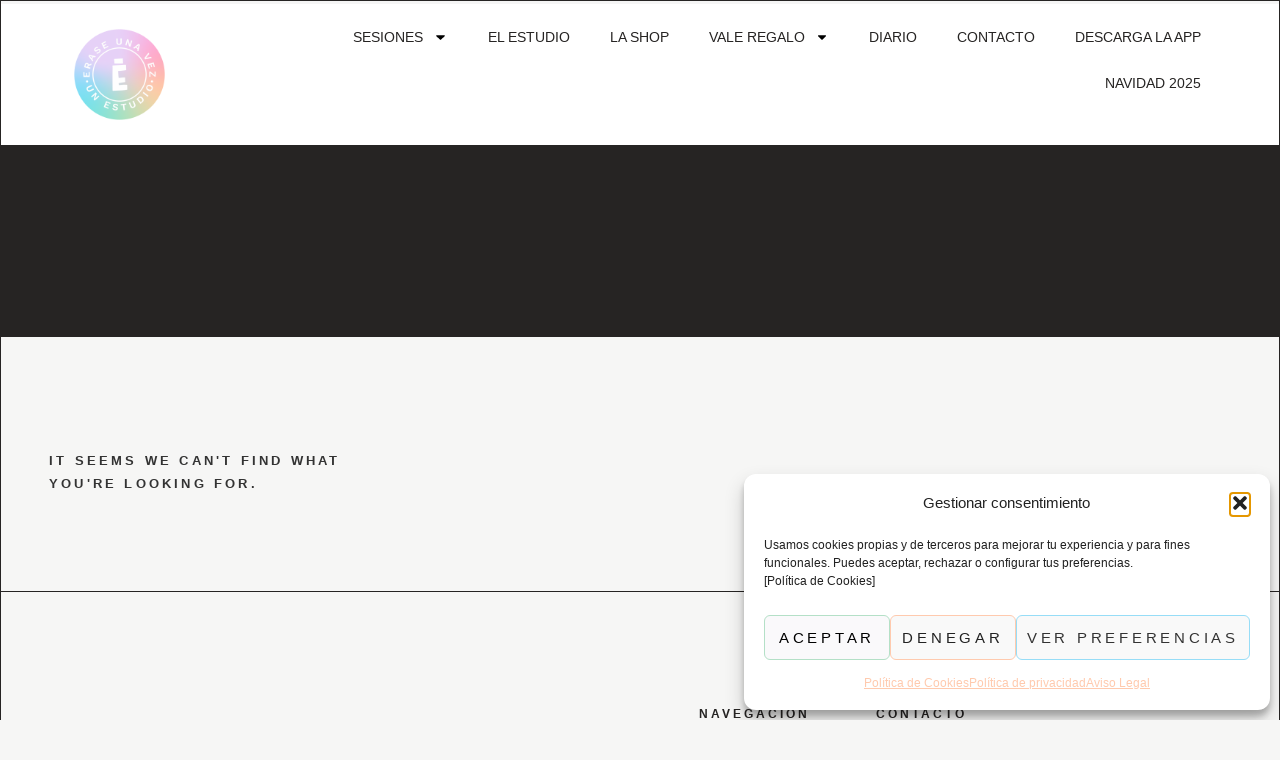

--- FILE ---
content_type: text/css
request_url: https://eraseunavezunestudio.com/wp-content/uploads/elementor/css/post-8.css?ver=1768985193
body_size: 8277
content:
.elementor-kit-8{--e-global-color-primary:#FFFFFF;--e-global-color-secondary:#F6F6F5;--e-global-color-text:#262423;--e-global-color-accent:#C60726;--e-global-color-8870594:#EFEEEC;--e-global-color-60da78b:#00000000;--e-global-typography-primary-font-family:"Arial";--e-global-typography-primary-font-size:0.9rem;--e-global-typography-secondary-font-family:"Arial";--e-global-typography-secondary-font-size:0.9rem;--e-global-typography-text-font-family:"Arial";--e-global-typography-text-font-size:0.9rem;--e-global-typography-accent-font-family:"Cabin Condensed";--e-global-typography-accent-font-size:0.8rem;--e-global-typography-accent-font-weight:600;--e-global-typography-accent-text-transform:uppercase;--e-global-typography-accent-letter-spacing:0.25em;--e-global-typography-5925f6b-font-family:"Cabin Condensed";--e-global-typography-5925f6b-font-size:0.75rem;--e-global-typography-5925f6b-font-weight:600;--e-global-typography-5925f6b-text-transform:uppercase;--e-global-typography-5925f6b-letter-spacing:0.25em;background-color:var( --e-global-color-secondary );font-family:"Arial", Sans-serif;font-size:0.9rem;font-weight:400;line-height:1.8;}.elementor-kit-8 button,.elementor-kit-8 input[type="button"],.elementor-kit-8 input[type="submit"],.elementor-kit-8 .elementor-button{background-color:var( --e-global-color-accent );font-family:var( --e-global-typography-accent-font-family ), Sans-serif;font-size:var( --e-global-typography-accent-font-size );font-weight:var( --e-global-typography-accent-font-weight );text-transform:var( --e-global-typography-accent-text-transform );line-height:var( --e-global-typography-accent-line-height );letter-spacing:var( --e-global-typography-accent-letter-spacing );word-spacing:var( --e-global-typography-accent-word-spacing );color:var( --e-global-color-primary );border-radius:0rem 0rem 0rem 0rem;}.elementor-kit-8 button:hover,.elementor-kit-8 button:focus,.elementor-kit-8 input[type="button"]:hover,.elementor-kit-8 input[type="button"]:focus,.elementor-kit-8 input[type="submit"]:hover,.elementor-kit-8 input[type="submit"]:focus,.elementor-kit-8 .elementor-button:hover,.elementor-kit-8 .elementor-button:focus{background-color:var( --e-global-color-accent );color:var( --e-global-color-primary );}.elementor-kit-8 e-page-transition{background-color:#FFBC7D;}.elementor-kit-8 p{margin-block-end:1rem;}.elementor-kit-8 a{color:var( --e-global-color-text );}.elementor-kit-8 h1{font-family:"Cabin Condensed", Sans-serif;font-size:5rem;font-weight:400;line-height:1;}.elementor-kit-8 h2{font-family:"Cabin Condensed", Sans-serif;font-size:4rem;font-weight:400;line-height:1;}.elementor-kit-8 h3{font-family:"Cabin Condensed", Sans-serif;font-size:3rem;font-weight:400;line-height:1;}.elementor-kit-8 h4{font-family:"Cabin Condensed", Sans-serif;font-size:2rem;font-weight:400;line-height:1;}.elementor-kit-8 h5{font-family:"Cabin Condensed", Sans-serif;font-size:1.6rem;font-weight:400;line-height:1.2;}.elementor-kit-8 h6{font-family:"Cabin Condensed", Sans-serif;font-size:1.2rem;font-weight:400;line-height:1.2;}.elementor-section.elementor-section-boxed > .elementor-container{max-width:1800px;}.e-con{--container-max-width:1800px;}.elementor-widget:not(:last-child){margin-block-end:1rem;}.elementor-element{--widgets-spacing:1rem 1rem;--widgets-spacing-row:1rem;--widgets-spacing-column:1rem;}{}h1.entry-title{display:var(--page-title-display);}.site-header .site-branding{flex-direction:column;align-items:stretch;}.site-header{padding-inline-end:0px;padding-inline-start:0px;}.site-footer .site-branding{flex-direction:column;align-items:stretch;}@media(max-width:1024px){.elementor-kit-8{--e-global-typography-primary-font-size:1.4vw;--e-global-typography-secondary-font-size:1.4vw;--e-global-typography-text-font-size:1.4vw;--e-global-typography-accent-font-size:1.2vw;--e-global-typography-5925f6b-font-size:1.1vw;font-size:1.4vw;}.elementor-kit-8 p{margin-block-end:1rem;}.elementor-kit-8 h1{font-size:6.2vw;}.elementor-kit-8 h2{font-size:5.2vw;}.elementor-kit-8 h3{font-size:4.2vw;}.elementor-kit-8 h4{font-size:3.2vw;}.elementor-kit-8 h5{font-size:2.2vw;}.elementor-kit-8 h6{font-size:1.8vw;}.elementor-kit-8 button,.elementor-kit-8 input[type="button"],.elementor-kit-8 input[type="submit"],.elementor-kit-8 .elementor-button{font-size:var( --e-global-typography-accent-font-size );line-height:var( --e-global-typography-accent-line-height );letter-spacing:var( --e-global-typography-accent-letter-spacing );word-spacing:var( --e-global-typography-accent-word-spacing );}.elementor-section.elementor-section-boxed > .elementor-container{max-width:1024px;}.e-con{--container-max-width:1024px;}}@media(max-width:767px){.elementor-kit-8{--e-global-typography-primary-font-size:3.6vw;--e-global-typography-secondary-font-size:3.6vw;--e-global-typography-text-font-size:3.6vw;--e-global-typography-accent-font-size:3.4vw;--e-global-typography-5925f6b-font-size:3.2vw;font-size:3.6vw;}.elementor-kit-8 p{margin-block-end:1rem;}.elementor-kit-8 h1{font-size:10vw;}.elementor-kit-8 h2{font-size:9vw;}.elementor-kit-8 h3{font-size:8vw;}.elementor-kit-8 h4{font-size:7vw;}.elementor-kit-8 h5{font-size:6vw;}.elementor-kit-8 h6{font-size:5vw;}.elementor-kit-8 button,.elementor-kit-8 input[type="button"],.elementor-kit-8 input[type="submit"],.elementor-kit-8 .elementor-button{font-size:var( --e-global-typography-accent-font-size );line-height:var( --e-global-typography-accent-line-height );letter-spacing:var( --e-global-typography-accent-letter-spacing );word-spacing:var( --e-global-typography-accent-word-spacing );}.elementor-section.elementor-section-boxed > .elementor-container{max-width:767px;}.e-con{--container-max-width:767px;}}/* Start custom CSS */html, body {
    -webkit-font-smoothing: antialiased;
        overflow-x: hidden;
    overflow-y: visible;
}

body {
    border: 1px solid var(--e-global-color-text);
}

body.menu-open {
    height: 100svh !important;
    max-height: 100svh !important;
    overflow: hidden !important;
}

a {
    transition: .15s ease-in-out;
        color: inherit;
}

h1:only-child, h2:only-child, h3:only-child, h4:only-child, h5:only-child, h6:only-child, p:only-child {
    margin: 0;
}

h1:last-child, h2:last-child, h3:last-child, h4:last-child, h5:last-child, h6:last-child, p:last-child {
    margin: 0;
}

#site-header, #site-footer {
    display: none;
}

h1 a,
h2 a,
h3 a,
h4 a,
h5 a,
h6 a,
p a {
    color: inherit !important;
}

.text-highlight-primary span {
    text-decoration: none !important;
    position: relative;
     display: inline-block;
}

.text-highlight-primary span::before {
    position: absolute;
    content: "";
    bottom: 0.2rem;
    left: -0.5rem;
    width: calc(100% + 1rem);
    background-color: var(--e-global-color-748e810);
    height: 1.2rem;
    z-index: -1;
}

@media (max-width: 1024px) {
.text-highlight-primary span::before {
    height: 0.6rem;
}
}

.text-highlight-secondary span {
    text-decoration: none !important;
    position: relative;
     display: inline-block;
}

.text-highlight-secondary span::before {
    position: absolute;
    content: "";
    bottom: 0.2rem;
    left: -0.5rem;
    width: calc(100% + 1rem);
    background-color: var(--e-global-color-0b7822c);
    height: 1.2rem;
    z-index: -1;
}

@media (max-width: 1024px) {
.text-highlight-secondary span::before {
    height: 0.6rem;
}
}

.text-full-highlight-primary span {
    background-color: var(--e-global-color-748e810);
    font-weight: 400 !important;
    text-decoration: none !important;
    line-height: 1.4;
    padding: 0.5rem 1.5rem;
    -webkit-box-decoration-break: clone;
    box-decoration-break: clone;
}

@media (max-width: 1024px) {
   .text-full-highlight-primary span {
    line-height: 1.6;
} 
}

@media (max-width: 767px) {
   .text-full-highlight-primary span {
    line-height: 1.7;
} 
}

.text-full-highlight-secondary span {
    background-color: var(--e-global-color-0b7822c);
    font-weight: 400 !important;
    text-decoration: none !important;
    line-height: 1.4;
    padding: 0.5rem 1.5rem;
    -webkit-box-decoration-break: clone;
    box-decoration-break: clone;
}

@media (max-width: 1024px) {
   .text-full-highlight-secondary span {
    line-height: 1.6;
} 
}

@media (max-width: 767px) {
   .text-full-highlight-secondary span {
    line-height: 1.7;
} 
}/* End custom CSS */

--- FILE ---
content_type: text/css
request_url: https://eraseunavezunestudio.com/wp-content/uploads/elementor/css/post-36.css?ver=1768985194
body_size: 6559
content:
.elementor-36 .elementor-element.elementor-element-717b45ff{--display:flex;--min-height:0.2rem;--flex-direction:column;--container-widget-width:100%;--container-widget-height:initial;--container-widget-flex-grow:0;--container-widget-align-self:initial;--flex-wrap-mobile:wrap;--margin-top:0rem;--margin-bottom:0rem;--margin-left:0rem;--margin-right:0rem;--padding-top:0rem;--padding-bottom:0rem;--padding-left:0rem;--padding-right:0rem;--z-index:100;}.elementor-36 .elementor-element.elementor-element-717b45ff:not(.elementor-motion-effects-element-type-background), .elementor-36 .elementor-element.elementor-element-717b45ff > .elementor-motion-effects-container > .elementor-motion-effects-layer{background-color:#F5F5F5;}.elementor-36 .elementor-element.elementor-element-4753b4e2{--display:flex;--min-height:6.5rem;--flex-direction:row;--container-widget-width:calc( ( 1 - var( --container-widget-flex-grow ) ) * 100% );--container-widget-height:100%;--container-widget-flex-grow:1;--container-widget-align-self:stretch;--flex-wrap-mobile:wrap;--justify-content:space-between;--align-items:center;border-style:none;--border-style:none;--margin-top:0rem;--margin-bottom:0rem;--margin-left:0rem;--margin-right:0rem;--padding-top:0rem;--padding-bottom:0rem;--padding-left:3rem;--padding-right:3rem;--z-index:995;}.elementor-36 .elementor-element.elementor-element-4753b4e2:not(.elementor-motion-effects-element-type-background), .elementor-36 .elementor-element.elementor-element-4753b4e2 > .elementor-motion-effects-container > .elementor-motion-effects-layer{background-color:var( --e-global-color-primary );}.elementor-36 .elementor-element.elementor-element-538ea8d9{--display:flex;--flex-direction:row;--container-widget-width:calc( ( 1 - var( --container-widget-flex-grow ) ) * 100% );--container-widget-height:100%;--container-widget-flex-grow:1;--container-widget-align-self:stretch;--flex-wrap-mobile:wrap;--justify-content:flex-start;--align-items:center;--margin-top:0rem;--margin-bottom:0rem;--margin-left:0rem;--margin-right:0rem;--padding-top:0rem;--padding-bottom:0rem;--padding-left:0rem;--padding-right:0rem;--z-index:5;}.elementor-36 .elementor-element.elementor-element-4b61a909{width:auto;max-width:auto;text-align:start;}.elementor-36 .elementor-element.elementor-element-4b61a909.elementor-element{--flex-grow:0;--flex-shrink:1;}.elementor-36 .elementor-element.elementor-element-4b61a909 img{width:auto;max-width:100%;height:8.8rem;}.elementor-36 .elementor-element.elementor-element-432381d{--display:flex;}.elementor-36 .elementor-element.elementor-element-675a775 .elementor-menu-toggle{margin:0 auto;background-color:var( --e-global-color-60da78b );}.elementor-36 .elementor-element.elementor-element-675a775 .elementor-nav-menu--dropdown a:hover,
					.elementor-36 .elementor-element.elementor-element-675a775 .elementor-nav-menu--dropdown a:focus,
					.elementor-36 .elementor-element.elementor-element-675a775 .elementor-nav-menu--dropdown a.elementor-item-active,
					.elementor-36 .elementor-element.elementor-element-675a775 .elementor-nav-menu--dropdown a.highlighted,
					.elementor-36 .elementor-element.elementor-element-675a775 .elementor-menu-toggle:hover,
					.elementor-36 .elementor-element.elementor-element-675a775 .elementor-menu-toggle:focus{color:#000000;}.elementor-36 .elementor-element.elementor-element-675a775 .elementor-nav-menu--dropdown a:hover,
					.elementor-36 .elementor-element.elementor-element-675a775 .elementor-nav-menu--dropdown a:focus,
					.elementor-36 .elementor-element.elementor-element-675a775 .elementor-nav-menu--dropdown a.elementor-item-active,
					.elementor-36 .elementor-element.elementor-element-675a775 .elementor-nav-menu--dropdown a.highlighted{background-color:#E8D3F9;}.elementor-36 .elementor-element.elementor-element-675a775 div.elementor-menu-toggle{color:#FFB0D1;}.elementor-36 .elementor-element.elementor-element-675a775 div.elementor-menu-toggle svg{fill:#FFB0D1;}.elementor-theme-builder-content-area{height:400px;}.elementor-location-header:before, .elementor-location-footer:before{content:"";display:table;clear:both;}@media(max-width:1024px){.elementor-36 .elementor-element.elementor-element-4753b4e2{--min-height:4.5rem;--padding-top:0rem;--padding-bottom:0rem;--padding-left:2rem;--padding-right:2rem;}.elementor-36 .elementor-element.elementor-element-538ea8d9{--justify-content:center;--align-items:center;--container-widget-width:calc( ( 1 - var( --container-widget-flex-grow ) ) * 100% );--z-index:5;}.elementor-36 .elementor-element.elementor-element-4b61a909 > .elementor-widget-container{margin:-4px 0px 0px 0px;}.elementor-36 .elementor-element.elementor-element-4b61a909{text-align:center;}.elementor-36 .elementor-element.elementor-element-4b61a909 img{height:8.8rem;}}@media(max-width:767px){.elementor-36 .elementor-element.elementor-element-4753b4e2{--min-height:6.5rem;--flex-wrap:nowrap;--padding-top:0rem;--padding-bottom:0rem;--padding-left:2rem;--padding-right:2rem;}.elementor-36 .elementor-element.elementor-element-538ea8d9{--flex-wrap:nowrap;}.elementor-36 .elementor-element.elementor-element-4b61a909{width:auto;max-width:auto;z-index:1000;text-align:start;}.elementor-36 .elementor-element.elementor-element-4b61a909 img{height:7.7rem;}.elementor-36 .elementor-element.elementor-element-675a775 .e--pointer-framed .elementor-item:before{border-width:0px;}.elementor-36 .elementor-element.elementor-element-675a775 .e--pointer-framed.e--animation-draw .elementor-item:before{border-width:0 0 0px 0px;}.elementor-36 .elementor-element.elementor-element-675a775 .e--pointer-framed.e--animation-draw .elementor-item:after{border-width:0px 0px 0 0;}.elementor-36 .elementor-element.elementor-element-675a775 .e--pointer-framed.e--animation-corners .elementor-item:before{border-width:0px 0 0 0px;}.elementor-36 .elementor-element.elementor-element-675a775 .e--pointer-framed.e--animation-corners .elementor-item:after{border-width:0 0px 0px 0;}.elementor-36 .elementor-element.elementor-element-675a775 .e--pointer-underline .elementor-item:after,
					 .elementor-36 .elementor-element.elementor-element-675a775 .e--pointer-overline .elementor-item:before,
					 .elementor-36 .elementor-element.elementor-element-675a775 .e--pointer-double-line .elementor-item:before,
					 .elementor-36 .elementor-element.elementor-element-675a775 .e--pointer-double-line .elementor-item:after{height:0px;}}@media(min-width:768px){.elementor-36 .elementor-element.elementor-element-538ea8d9{--width:20%;}}@media(max-width:1024px) and (min-width:768px){.elementor-36 .elementor-element.elementor-element-538ea8d9{--width:50%;}}

--- FILE ---
content_type: text/css
request_url: https://eraseunavezunestudio.com/wp-content/uploads/elementor/css/post-30.css?ver=1768985194
body_size: 19431
content:
.elementor-30 .elementor-element.elementor-element-5463ed94{--display:flex;--flex-direction:row;--container-widget-width:calc( ( 1 - var( --container-widget-flex-grow ) ) * 100% );--container-widget-height:100%;--container-widget-flex-grow:1;--container-widget-align-self:stretch;--flex-wrap-mobile:wrap;--justify-content:space-between;--align-items:stretch;--gap:2rem 2rem;--row-gap:2rem;--column-gap:2rem;border-style:solid;--border-style:solid;border-width:0px 0px 1px 0px;--border-top-width:0px;--border-right-width:0px;--border-bottom-width:1px;--border-left-width:0px;border-color:var( --e-global-color-text );--border-color:var( --e-global-color-text );--margin-top:0rem;--margin-bottom:0rem;--margin-left:0rem;--margin-right:0rem;--padding-top:7rem;--padding-bottom:7rem;--padding-left:3rem;--padding-right:3rem;}.elementor-30 .elementor-element.elementor-element-4eeacb70{--display:flex;--flex-direction:column;--container-widget-width:calc( ( 1 - var( --container-widget-flex-grow ) ) * 100% );--container-widget-height:initial;--container-widget-flex-grow:0;--container-widget-align-self:initial;--flex-wrap-mobile:wrap;--align-items:stretch;--margin-top:0rem;--margin-bottom:-1rem;--margin-left:0rem;--margin-right:0rem;--padding-top:0rem;--padding-bottom:0rem;--padding-left:0rem;--padding-right:4rem;}.elementor-30 .elementor-element.elementor-element-37d5ff11{--display:flex;--flex-direction:column;--container-widget-width:calc( ( 1 - var( --container-widget-flex-grow ) ) * 100% );--container-widget-height:initial;--container-widget-flex-grow:0;--container-widget-align-self:initial;--flex-wrap-mobile:wrap;--align-items:stretch;--margin-top:0rem;--margin-bottom:0rem;--margin-left:0rem;--margin-right:0rem;--padding-top:0rem;--padding-bottom:0rem;--padding-left:0rem;--padding-right:0rem;}.elementor-30 .elementor-element.elementor-element-154bbc43{text-align:start;font-family:var( --e-global-typography-5925f6b-font-family ), Sans-serif;font-size:var( --e-global-typography-5925f6b-font-size );font-weight:var( --e-global-typography-5925f6b-font-weight );text-transform:var( --e-global-typography-5925f6b-text-transform );letter-spacing:var( --e-global-typography-5925f6b-letter-spacing );color:var( --e-global-color-text );}.elementor-30 .elementor-element.elementor-element-6368c16f .elementor-nav-menu .elementor-item{font-family:var( --e-global-typography-text-font-family ), Sans-serif;font-size:var( --e-global-typography-text-font-size );line-height:var( --e-global-typography-text-line-height );letter-spacing:var( --e-global-typography-text-letter-spacing );word-spacing:var( --e-global-typography-text-word-spacing );}.elementor-30 .elementor-element.elementor-element-6368c16f .elementor-nav-menu--main .elementor-item{color:var( --e-global-color-text );fill:var( --e-global-color-text );padding-left:0rem;padding-right:0rem;padding-top:0rem;padding-bottom:0rem;}.elementor-30 .elementor-element.elementor-element-6368c16f .elementor-nav-menu--main .elementor-item:hover,
					.elementor-30 .elementor-element.elementor-element-6368c16f .elementor-nav-menu--main .elementor-item.elementor-item-active,
					.elementor-30 .elementor-element.elementor-element-6368c16f .elementor-nav-menu--main .elementor-item.highlighted,
					.elementor-30 .elementor-element.elementor-element-6368c16f .elementor-nav-menu--main .elementor-item:focus{color:var( --e-global-color-text );fill:var( --e-global-color-text );}.elementor-30 .elementor-element.elementor-element-6368c16f .elementor-nav-menu--main .elementor-item.elementor-item-active{color:var( --e-global-color-text );}.elementor-30 .elementor-element.elementor-element-6368c16f{--e-nav-menu-horizontal-menu-item-margin:calc( 0.5rem / 2 );}.elementor-30 .elementor-element.elementor-element-6368c16f .elementor-nav-menu--main:not(.elementor-nav-menu--layout-horizontal) .elementor-nav-menu > li:not(:last-child){margin-bottom:0.5rem;}.elementor-30 .elementor-element.elementor-element-6368c16f .elementor-nav-menu--dropdown a, .elementor-30 .elementor-element.elementor-element-6368c16f .elementor-menu-toggle{color:var( --e-global-color-text );fill:var( --e-global-color-text );}.elementor-30 .elementor-element.elementor-element-6368c16f .elementor-nav-menu--dropdown{background-color:var( --e-global-color-60da78b );}.elementor-30 .elementor-element.elementor-element-6368c16f .elementor-nav-menu--dropdown a:hover,
					.elementor-30 .elementor-element.elementor-element-6368c16f .elementor-nav-menu--dropdown a:focus,
					.elementor-30 .elementor-element.elementor-element-6368c16f .elementor-nav-menu--dropdown a.elementor-item-active,
					.elementor-30 .elementor-element.elementor-element-6368c16f .elementor-nav-menu--dropdown a.highlighted,
					.elementor-30 .elementor-element.elementor-element-6368c16f .elementor-menu-toggle:hover,
					.elementor-30 .elementor-element.elementor-element-6368c16f .elementor-menu-toggle:focus{color:var( --e-global-color-text );}.elementor-30 .elementor-element.elementor-element-6368c16f .elementor-nav-menu--dropdown a:hover,
					.elementor-30 .elementor-element.elementor-element-6368c16f .elementor-nav-menu--dropdown a:focus,
					.elementor-30 .elementor-element.elementor-element-6368c16f .elementor-nav-menu--dropdown a.elementor-item-active,
					.elementor-30 .elementor-element.elementor-element-6368c16f .elementor-nav-menu--dropdown a.highlighted{background-color:var( --e-global-color-60da78b );}.elementor-30 .elementor-element.elementor-element-6368c16f .elementor-nav-menu--dropdown a.elementor-item-active{color:var( --e-global-color-text );background-color:var( --e-global-color-60da78b );}.elementor-30 .elementor-element.elementor-element-6368c16f .elementor-nav-menu--dropdown .elementor-item, .elementor-30 .elementor-element.elementor-element-6368c16f .elementor-nav-menu--dropdown  .elementor-sub-item{font-family:var( --e-global-typography-text-font-family ), Sans-serif;font-size:var( --e-global-typography-text-font-size );letter-spacing:var( --e-global-typography-text-letter-spacing );word-spacing:var( --e-global-typography-text-word-spacing );}.elementor-30 .elementor-element.elementor-element-214e4ca6{--display:flex;--flex-direction:column;--container-widget-width:calc( ( 1 - var( --container-widget-flex-grow ) ) * 100% );--container-widget-height:initial;--container-widget-flex-grow:0;--container-widget-align-self:initial;--flex-wrap-mobile:wrap;--align-items:stretch;--margin-top:0rem;--margin-bottom:0rem;--margin-left:0rem;--margin-right:0rem;--padding-top:0rem;--padding-bottom:0rem;--padding-left:0rem;--padding-right:0rem;}.elementor-30 .elementor-element.elementor-element-24f80f8a{text-align:start;font-family:var( --e-global-typography-5925f6b-font-family ), Sans-serif;font-size:var( --e-global-typography-5925f6b-font-size );font-weight:var( --e-global-typography-5925f6b-font-weight );text-transform:var( --e-global-typography-5925f6b-text-transform );letter-spacing:var( --e-global-typography-5925f6b-letter-spacing );color:var( --e-global-color-text );}.elementor-30 .elementor-element.elementor-element-25e8a203{width:var( --container-widget-width, 34rem );max-width:34rem;--container-widget-width:34rem;--container-widget-flex-grow:0;text-align:justify;color:var( --e-global-color-text );}.elementor-30 .elementor-element.elementor-element-25e8a203 > .elementor-widget-container{padding:0rem 0rem 0rem 0rem;}.elementor-30 .elementor-element.elementor-element-2a3d0483 .elementor-repeater-item-d8bc837.elementor-social-icon{background-color:var( --e-global-color-60da78b );}.elementor-30 .elementor-element.elementor-element-2a3d0483 .elementor-repeater-item-d8bc837.elementor-social-icon i{color:#FFB0D1;}.elementor-30 .elementor-element.elementor-element-2a3d0483 .elementor-repeater-item-d8bc837.elementor-social-icon svg{fill:#FFB0D1;}.elementor-30 .elementor-element.elementor-element-2a3d0483 .elementor-repeater-item-a6a3519.elementor-social-icon{background-color:var( --e-global-color-60da78b );}.elementor-30 .elementor-element.elementor-element-2a3d0483 .elementor-repeater-item-a6a3519.elementor-social-icon i{color:#97DDF7;}.elementor-30 .elementor-element.elementor-element-2a3d0483 .elementor-repeater-item-a6a3519.elementor-social-icon svg{fill:#97DDF7;}.elementor-30 .elementor-element.elementor-element-2a3d0483 .elementor-repeater-item-7052bda.elementor-social-icon{background-color:var( --e-global-color-60da78b );}.elementor-30 .elementor-element.elementor-element-2a3d0483 .elementor-repeater-item-7052bda.elementor-social-icon i{color:#FFCAAE;}.elementor-30 .elementor-element.elementor-element-2a3d0483 .elementor-repeater-item-7052bda.elementor-social-icon svg{fill:#FFCAAE;}.elementor-30 .elementor-element.elementor-element-2a3d0483 .elementor-repeater-item-28f8979.elementor-social-icon{background-color:var( --e-global-color-60da78b );}.elementor-30 .elementor-element.elementor-element-2a3d0483 .elementor-repeater-item-28f8979.elementor-social-icon i{color:#E8D3F9;}.elementor-30 .elementor-element.elementor-element-2a3d0483 .elementor-repeater-item-28f8979.elementor-social-icon svg{fill:#E8D3F9;}.elementor-30 .elementor-element.elementor-element-2a3d0483 .elementor-repeater-item-57e4fd1.elementor-social-icon{background-color:var( --e-global-color-60da78b );}.elementor-30 .elementor-element.elementor-element-2a3d0483 .elementor-repeater-item-57e4fd1.elementor-social-icon i{color:#B4E0C7;}.elementor-30 .elementor-element.elementor-element-2a3d0483 .elementor-repeater-item-57e4fd1.elementor-social-icon svg{fill:#B4E0C7;}.elementor-30 .elementor-element.elementor-element-2a3d0483{--grid-template-columns:repeat(6, auto);--icon-size:1.5rem;--grid-column-gap:0px;--grid-row-gap:0px;}.elementor-30 .elementor-element.elementor-element-2a3d0483 > .elementor-widget-container{margin:0px 0px 0px -10px;}.elementor-30 .elementor-element.elementor-element-2a3d0483 .elementor-social-icon i{color:var( --e-global-color-text );}.elementor-30 .elementor-element.elementor-element-2a3d0483 .elementor-social-icon svg{fill:var( --e-global-color-text );}.elementor-30 .elementor-element.elementor-element-2a3d0483 .elementor-social-icon:hover i{color:var( --e-global-color-text );}.elementor-30 .elementor-element.elementor-element-2a3d0483 .elementor-social-icon:hover svg{fill:var( --e-global-color-text );}.elementor-30 .elementor-element.elementor-element-32b2ec72{--display:flex;--flex-direction:row;--container-widget-width:calc( ( 1 - var( --container-widget-flex-grow ) ) * 100% );--container-widget-height:100%;--container-widget-flex-grow:1;--container-widget-align-self:stretch;--flex-wrap-mobile:wrap;--justify-content:space-between;--align-items:center;--margin-top:0rem;--margin-bottom:0rem;--margin-left:0rem;--margin-right:0rem;--padding-top:1rem;--padding-bottom:1rem;--padding-left:3rem;--padding-right:3rem;}.elementor-30 .elementor-element.elementor-element-6f8d83cb{width:auto;max-width:auto;text-align:center;font-size:0.8rem;color:var( --e-global-color-text );}.elementor-30 .elementor-element.elementor-element-12b15c43{width:auto;max-width:auto;}.elementor-30 .elementor-element.elementor-element-12b15c43 img{width:1rem;}.elementor-theme-builder-content-area{height:400px;}.elementor-location-header:before, .elementor-location-footer:before{content:"";display:table;clear:both;}@media(max-width:1024px){.elementor-30 .elementor-element.elementor-element-5463ed94{--gap:1rem 1rem;--row-gap:1rem;--column-gap:1rem;--padding-top:4rem;--padding-bottom:4rem;--padding-left:2rem;--padding-right:2rem;}.elementor-30 .elementor-element.elementor-element-4eeacb70{--margin-top:0px;--margin-bottom:-12px;--margin-left:0px;--margin-right:0px;--padding-top:0rem;--padding-bottom:0rem;--padding-left:0rem;--padding-right:2rem;}.elementor-30 .elementor-element.elementor-element-154bbc43{font-size:var( --e-global-typography-5925f6b-font-size );letter-spacing:var( --e-global-typography-5925f6b-letter-spacing );}.elementor-30 .elementor-element.elementor-element-6368c16f > .elementor-widget-container{margin:0rem 0rem 0rem 0rem;}.elementor-30 .elementor-element.elementor-element-6368c16f .elementor-nav-menu .elementor-item{font-size:var( --e-global-typography-text-font-size );line-height:var( --e-global-typography-text-line-height );letter-spacing:var( --e-global-typography-text-letter-spacing );word-spacing:var( --e-global-typography-text-word-spacing );}.elementor-30 .elementor-element.elementor-element-6368c16f{--e-nav-menu-horizontal-menu-item-margin:calc( 0rem / 2 );}.elementor-30 .elementor-element.elementor-element-6368c16f .elementor-nav-menu--main:not(.elementor-nav-menu--layout-horizontal) .elementor-nav-menu > li:not(:last-child){margin-bottom:0rem;}.elementor-30 .elementor-element.elementor-element-6368c16f .elementor-nav-menu--dropdown .elementor-item, .elementor-30 .elementor-element.elementor-element-6368c16f .elementor-nav-menu--dropdown  .elementor-sub-item{font-size:var( --e-global-typography-text-font-size );letter-spacing:var( --e-global-typography-text-letter-spacing );word-spacing:var( --e-global-typography-text-word-spacing );}.elementor-30 .elementor-element.elementor-element-6368c16f .elementor-nav-menu--dropdown a{padding-left:0.8rem;padding-right:0.8rem;padding-top:0.3rem;padding-bottom:0.3rem;}.elementor-30 .elementor-element.elementor-element-24f80f8a{font-size:var( --e-global-typography-5925f6b-font-size );letter-spacing:var( --e-global-typography-5925f6b-letter-spacing );}.elementor-30 .elementor-element.elementor-element-25e8a203{--container-widget-width:18rem;--container-widget-flex-grow:0;width:var( --container-widget-width, 18rem );max-width:18rem;}.elementor-30 .elementor-element.elementor-element-2a3d0483 > .elementor-widget-container{margin:0px 0px 0px -10px;}.elementor-30 .elementor-element.elementor-element-2a3d0483{--icon-size:0.8rem;--grid-column-gap:0px;--grid-row-gap:0px;}.elementor-30 .elementor-element.elementor-element-32b2ec72{--padding-top:1rem;--padding-bottom:1rem;--padding-left:2rem;--padding-right:2rem;}.elementor-30 .elementor-element.elementor-element-6f8d83cb{font-size:1.4vw;}.elementor-30 .elementor-element.elementor-element-12b15c43 img{width:0.8rem;}}@media(min-width:768px){.elementor-30 .elementor-element.elementor-element-5463ed94{--content-width:1200px;}.elementor-30 .elementor-element.elementor-element-4eeacb70{--width:55%;}.elementor-30 .elementor-element.elementor-element-37d5ff11{--width:15%;}.elementor-30 .elementor-element.elementor-element-214e4ca6{--width:30%;}.elementor-30 .elementor-element.elementor-element-32b2ec72{--content-width:1200px;}}@media(max-width:767px){.elementor-30 .elementor-element.elementor-element-5463ed94{--flex-direction:column-reverse;--container-widget-width:100%;--container-widget-height:initial;--container-widget-flex-grow:0;--container-widget-align-self:initial;--flex-wrap-mobile:wrap;--gap:3rem 3rem;--row-gap:3rem;--column-gap:3rem;--padding-top:5rem;--padding-bottom:5rem;--padding-left:2rem;--padding-right:2rem;}.elementor-30 .elementor-element.elementor-element-4eeacb70{--padding-top:0rem;--padding-bottom:0rem;--padding-left:0rem;--padding-right:0rem;}.elementor-30 .elementor-element.elementor-element-154bbc43{text-align:start;font-size:var( --e-global-typography-5925f6b-font-size );letter-spacing:var( --e-global-typography-5925f6b-letter-spacing );}.elementor-30 .elementor-element.elementor-element-6368c16f{width:100%;max-width:100%;--e-nav-menu-horizontal-menu-item-margin:calc( 0.5rem / 2 );}.elementor-30 .elementor-element.elementor-element-6368c16f .elementor-nav-menu .elementor-item{font-size:var( --e-global-typography-text-font-size );line-height:var( --e-global-typography-text-line-height );letter-spacing:var( --e-global-typography-text-letter-spacing );word-spacing:var( --e-global-typography-text-word-spacing );}.elementor-30 .elementor-element.elementor-element-6368c16f .elementor-nav-menu--main:not(.elementor-nav-menu--layout-horizontal) .elementor-nav-menu > li:not(:last-child){margin-bottom:0.5rem;}.elementor-30 .elementor-element.elementor-element-6368c16f .elementor-nav-menu--dropdown .elementor-item, .elementor-30 .elementor-element.elementor-element-6368c16f .elementor-nav-menu--dropdown  .elementor-sub-item{font-size:var( --e-global-typography-text-font-size );letter-spacing:var( --e-global-typography-text-letter-spacing );word-spacing:var( --e-global-typography-text-word-spacing );}.elementor-30 .elementor-element.elementor-element-6368c16f .elementor-nav-menu--dropdown a{padding-left:1.5rem;padding-right:1.5rem;padding-top:1rem;padding-bottom:1rem;}.elementor-30 .elementor-element.elementor-element-24f80f8a{text-align:start;font-size:var( --e-global-typography-5925f6b-font-size );letter-spacing:var( --e-global-typography-5925f6b-letter-spacing );}.elementor-30 .elementor-element.elementor-element-25e8a203{width:100%;max-width:100%;text-align:start;}.elementor-30 .elementor-element.elementor-element-2a3d0483 .elementor-widget-container{text-align:left;}.elementor-30 .elementor-element.elementor-element-2a3d0483{--icon-size:1.2rem;}.elementor-30 .elementor-element.elementor-element-32b2ec72{--padding-top:1rem;--padding-bottom:1rem;--padding-left:2rem;--padding-right:2rem;--z-index:100;}.elementor-30 .elementor-element.elementor-element-6f8d83cb{width:var( --container-widget-width, 75% );max-width:75%;--container-widget-width:75%;--container-widget-flex-grow:0;text-align:start;font-size:2.8vw;}.elementor-30 .elementor-element.elementor-element-12b15c43 img{width:1rem;}}/* Start custom CSS for shortcode, class: .elementor-element-33a5d9c2 */.elementor-30 .elementor-element.elementor-element-33a5d9c2 .FeedLayout__wrapper {
    background-color: transparent !important;
}/* End custom CSS */
/* Start custom CSS for container, class: .elementor-element-4eeacb70 */.elementor-30 .elementor-element.elementor-element-4eeacb70 {
    position: relative;
    display: block;
}/* End custom CSS */
/* Start custom CSS for nav-menu, class: .elementor-element-6368c16f */.elementor-30 .elementor-element.elementor-element-6368c16f .sub-arrow {
    display: none;
}

.elementor-30 .elementor-element.elementor-element-6368c16f .elementor-sub-item:hover {
    background-color: transparent !important;
}

.elementor-30 .elementor-element.elementor-element-6368c16f .elementor-sub-item.elementor-item-active {
    background-color: transparent !important;
}

.elementor-30 .elementor-element.elementor-element-6368c16f .elementor-nav-menu--dropdown { 
    margin-top: 1rem !important;
    box-shadow: 0 2px 5px rgba(0,0,0,.1);
    -moz-box-shadow: 0 2px 5px rgba(0,0,0,.1);
    -webkit-box-shadow: 0 2px 5px rgba(0,0,0,.1);
    padding: 1rem 0.5rem;
    border-top: 2px solid var(--e-global-color-text);
}

.elementor-30 .elementor-element.elementor-element-6368c16f .elementor-nav-menu--dropdown a {
        font-size: 1rem;
    font-weight: 600;
    letter-spacing: 0.2em;
    text-transform: uppercase;
    font-style: normal;
    text-decoration: none;
}

.elementor-30 .elementor-element.elementor-element-6368c16f .elementor-nav-menu--dropdown a:not(:hover) {
    color: inherit;
}/* End custom CSS */
/* Start custom CSS for text-editor, class: .elementor-element-25e8a203 */.elementor-30 .elementor-element.elementor-element-25e8a203 a {
    color: inherit;
}/* End custom CSS */
/* Start custom CSS for text-editor, class: .elementor-element-6f8d83cb */.elementor-30 .elementor-element.elementor-element-6f8d83cb a {
    color: inherit;
}/* End custom CSS */

--- FILE ---
content_type: text/css
request_url: https://eraseunavezunestudio.com/wp-content/uploads/elementor/css/post-13.css?ver=1768987489
body_size: 8572
content:
.elementor-13 .elementor-element.elementor-element-2d4caac0{--display:flex;--flex-direction:column;--container-widget-width:calc( ( 1 - var( --container-widget-flex-grow ) ) * 100% );--container-widget-height:initial;--container-widget-flex-grow:0;--container-widget-align-self:initial;--flex-wrap-mobile:wrap;--justify-content:center;--align-items:center;--margin-top:-7rem;--margin-bottom:0rem;--margin-left:0rem;--margin-right:0rem;--padding-top:12rem;--padding-bottom:7rem;--padding-left:3rem;--padding-right:3rem;--z-index:5;}.elementor-13 .elementor-element.elementor-element-2d4caac0:not(.elementor-motion-effects-element-type-background), .elementor-13 .elementor-element.elementor-element-2d4caac0 > .elementor-motion-effects-container > .elementor-motion-effects-layer{background-color:var( --e-global-color-text );}.elementor-13 .elementor-element.elementor-element-47eb1adc{text-align:center;}.elementor-13 .elementor-element.elementor-element-47eb1adc .elementor-heading-title{color:var( --e-global-color-primary );}.elementor-13 .elementor-element.elementor-element-101e9c8e{--display:flex;--flex-direction:column;--container-widget-width:calc( ( 1 - var( --container-widget-flex-grow ) ) * 100% );--container-widget-height:initial;--container-widget-flex-grow:0;--container-widget-align-self:initial;--flex-wrap-mobile:wrap;--justify-content:flex-start;--align-items:stretch;--overflow:hidden;border-style:solid;--border-style:solid;border-width:0px 0px 1px 0px;--border-top-width:0px;--border-right-width:0px;--border-bottom-width:1px;--border-left-width:0px;border-color:var( --e-global-color-text );--border-color:var( --e-global-color-text );--margin-top:0rem;--margin-bottom:0rem;--margin-left:0rem;--margin-right:0rem;--padding-top:7rem;--padding-bottom:7rem;--padding-left:3rem;--padding-right:3rem;}.elementor-13 .elementor-element.elementor-element-18d836ef{--grid-row-gap:3rem;--grid-column-gap:4rem;}.elementor-13 .elementor-element.elementor-element-18d836ef > .elementor-widget-container{margin:0rem 0rem -1rem 0rem;}.elementor-13 .elementor-element.elementor-element-18d836ef .elementor-posts-container .elementor-post__thumbnail{padding-bottom:calc( 1.4 * 100% );}.elementor-13 .elementor-element.elementor-element-18d836ef:after{content:"1.4";}.elementor-13 .elementor-element.elementor-element-18d836ef .elementor-post__thumbnail__link{width:100%;}.elementor-13 .elementor-element.elementor-element-18d836ef .elementor-post__meta-data span + span:before{content:"•";}.elementor-13 .elementor-element.elementor-element-18d836ef .elementor-post__card{background-color:var( --e-global-color-60da78b );border-width:0px;border-radius:0px;padding-top:0rem;padding-bottom:0rem;}.elementor-13 .elementor-element.elementor-element-18d836ef .elementor-post__text{padding:0 0rem;margin-top:0rem;}.elementor-13 .elementor-element.elementor-element-18d836ef .elementor-post__meta-data{padding:10px 0rem;}.elementor-13 .elementor-element.elementor-element-18d836ef .elementor-post__avatar{padding-right:0rem;padding-left:0rem;}.elementor-13 .elementor-element.elementor-element-18d836ef .elementor-post__badge{right:0;}.elementor-13 .elementor-element.elementor-element-18d836ef .elementor-post__card .elementor-post__badge{background-color:var( --e-global-color-text );color:var( --e-global-color-primary );border-radius:0px;margin:0.5rem;font-family:var( --e-global-typography-accent-font-family ), Sans-serif;font-weight:var( --e-global-typography-accent-font-weight );text-transform:var( --e-global-typography-accent-text-transform );line-height:var( --e-global-typography-accent-line-height );letter-spacing:var( --e-global-typography-accent-letter-spacing );word-spacing:var( --e-global-typography-accent-word-spacing );}.elementor-13 .elementor-element.elementor-element-18d836ef .elementor-pagination{text-align:center;font-family:var( --e-global-typography-accent-font-family ), Sans-serif;font-size:var( --e-global-typography-accent-font-size );font-weight:var( --e-global-typography-accent-font-weight );text-transform:var( --e-global-typography-accent-text-transform );line-height:var( --e-global-typography-accent-line-height );letter-spacing:var( --e-global-typography-accent-letter-spacing );word-spacing:var( --e-global-typography-accent-word-spacing );}body:not(.rtl) .elementor-13 .elementor-element.elementor-element-18d836ef .elementor-pagination .page-numbers:not(:first-child){margin-left:calc( 0.5rem/2 );}body:not(.rtl) .elementor-13 .elementor-element.elementor-element-18d836ef .elementor-pagination .page-numbers:not(:last-child){margin-right:calc( 0.5rem/2 );}body.rtl .elementor-13 .elementor-element.elementor-element-18d836ef .elementor-pagination .page-numbers:not(:first-child){margin-right:calc( 0.5rem/2 );}body.rtl .elementor-13 .elementor-element.elementor-element-18d836ef .elementor-pagination .page-numbers:not(:last-child){margin-left:calc( 0.5rem/2 );}.elementor-13 .elementor-element.elementor-element-18d836ef .elementor-posts-nothing-found{font-family:var( --e-global-typography-accent-font-family ), Sans-serif;font-size:var( --e-global-typography-accent-font-size );font-weight:var( --e-global-typography-accent-font-weight );text-transform:var( --e-global-typography-accent-text-transform );line-height:var( --e-global-typography-accent-line-height );letter-spacing:var( --e-global-typography-accent-letter-spacing );word-spacing:var( --e-global-typography-accent-word-spacing );}@media(min-width:768px){.elementor-13 .elementor-element.elementor-element-2d4caac0{--content-width:1200px;}.elementor-13 .elementor-element.elementor-element-101e9c8e{--content-width:1200px;}}@media(max-width:1024px){.elementor-13 .elementor-element.elementor-element-2d4caac0{--margin-top:-5rem;--margin-bottom:0rem;--margin-left:0rem;--margin-right:0rem;--padding-top:7rem;--padding-bottom:4rem;--padding-left:2rem;--padding-right:2rem;}.elementor-13 .elementor-element.elementor-element-101e9c8e{--padding-top:4rem;--padding-bottom:4rem;--padding-left:2rem;--padding-right:2rem;}.elementor-13 .elementor-element.elementor-element-18d836ef{--grid-row-gap:2rem;--grid-column-gap:2rem;}.elementor-13 .elementor-element.elementor-element-18d836ef .elementor-post__card .elementor-post__badge{line-height:var( --e-global-typography-accent-line-height );letter-spacing:var( --e-global-typography-accent-letter-spacing );word-spacing:var( --e-global-typography-accent-word-spacing );}.elementor-13 .elementor-element.elementor-element-18d836ef .elementor-pagination{font-size:var( --e-global-typography-accent-font-size );line-height:var( --e-global-typography-accent-line-height );letter-spacing:var( --e-global-typography-accent-letter-spacing );word-spacing:var( --e-global-typography-accent-word-spacing );}.elementor-13 .elementor-element.elementor-element-18d836ef .elementor-posts-nothing-found{font-size:var( --e-global-typography-accent-font-size );line-height:var( --e-global-typography-accent-line-height );letter-spacing:var( --e-global-typography-accent-letter-spacing );word-spacing:var( --e-global-typography-accent-word-spacing );}}@media(max-width:767px){.elementor-13 .elementor-element.elementor-element-2d4caac0{--margin-top:-7rem;--margin-bottom:0rem;--margin-left:0rem;--margin-right:0rem;--padding-top:10rem;--padding-bottom:5rem;--padding-left:2rem;--padding-right:2rem;}.elementor-13 .elementor-element.elementor-element-101e9c8e{--padding-top:5rem;--padding-bottom:5rem;--padding-left:2rem;--padding-right:2rem;}.elementor-13 .elementor-element.elementor-element-18d836ef{--grid-row-gap:2rem;--grid-column-gap:2rem;}.elementor-13 .elementor-element.elementor-element-18d836ef .elementor-post__thumbnail__link{width:100%;}.elementor-13 .elementor-element.elementor-element-18d836ef .elementor-post__card .elementor-post__badge{line-height:var( --e-global-typography-accent-line-height );letter-spacing:var( --e-global-typography-accent-letter-spacing );word-spacing:var( --e-global-typography-accent-word-spacing );}.elementor-13 .elementor-element.elementor-element-18d836ef .elementor-pagination{font-size:var( --e-global-typography-accent-font-size );line-height:var( --e-global-typography-accent-line-height );letter-spacing:var( --e-global-typography-accent-letter-spacing );word-spacing:var( --e-global-typography-accent-word-spacing );}.elementor-13 .elementor-element.elementor-element-18d836ef .elementor-posts-nothing-found{font-size:var( --e-global-typography-accent-font-size );line-height:var( --e-global-typography-accent-line-height );letter-spacing:var( --e-global-typography-accent-letter-spacing );word-spacing:var( --e-global-typography-accent-word-spacing );}}

--- FILE ---
content_type: image/svg+xml
request_url: https://eraseunavezunestudio.com/wp-content/uploads/2025/05/tcs-icon.svg
body_size: 8099
content:
<svg xmlns="http://www.w3.org/2000/svg" width="228" height="228" viewBox="0 0 228 228" fill="none"><path d="M200.083 117.345C187.387 103.268 167.998 97.0383 149.816 100.677C149.803 100.579 149.79 100.476 149.776 100.374C146.833 78.0502 146.543 55.4239 149.055 33.0825C149.91 25.49 151.304 17.2161 152.68 9.66356C153.615 4.03481 146.37 0.957699 142.976 5.5934C141.373 7.82442 139.721 10.1445 138.056 12.4913C131.559 10.6121 125.044 8.80856 118.511 7.05403C95.9158 -0.0709735 71.6997 4.3777 53.4463 19.8568C51.7274 21.4376 49.9194 22.9873 48.3475 24.724C47.4212 25.7171 46.014 27.1554 45.2036 28.2286C42.9993 30.8961 40.5011 34.3428 38.4214 37.1349C32.4988 45.1505 26.1531 53.7406 20.3462 61.7963C19.5179 62.9051 18.8322 64.1609 18.4804 65.5147C16.6234 72.132 22.1364 78.8161 28.9541 78.2773C32.3563 77.979 36.5467 77.6895 39.9489 77.3466C58.1043 75.6722 75.899 69.6828 91.2489 59.828C100.436 54.0167 108.808 46.669 115.906 38.4753C116.93 37.215 118.413 35.4026 119.437 34.1246C120.346 32.9579 122.47 30.1301 123.418 28.8966C126.941 24.2386 130.405 19.5317 133.798 14.7668C133.87 14.6644 133.905 14.5531 133.928 14.4329C134.765 14.5531 135.602 14.6733 136.439 14.7891C133.184 19.3936 129.902 24.065 126.807 28.4513C123.752 32.9267 119.117 39.3525 116.204 43.8502C110.981 51.7812 106.243 60.0507 102.079 68.5829C96.5481 79.965 91.997 91.8059 88.5636 103.923C88.3989 104.502 88.243 105.081 88.0872 105.66C60.3308 100.173 30.6597 114.976 19.843 143.578C11.5157 165.394 18.2711 191.649 35.1929 207.454C64.7483 235.161 108.616 225.832 127.355 195.991C130.646 198.997 134.404 201.571 138.488 203.579C149.255 208.91 162.147 210.108 173.805 207.111C213.661 196.673 227.608 147.759 200.083 117.345ZM29.0476 68.6675C29.0254 68.6897 29.0654 68.6363 29.0922 68.6007C29.0966 68.5918 29.1011 68.5873 29.1055 68.5784C29.1011 68.5873 29.0922 68.5918 29.0922 68.6007C29.0877 68.6318 29.0743 68.6541 29.0476 68.6675ZM112.308 33.5412C111.395 34.4675 108.514 36.9256 107.556 37.8029C101.611 42.7592 95.2478 47.3058 88.5147 51.0776C87.6018 51.5808 85.7404 52.5961 84.8364 53.1083C76.8118 57.2853 68.2351 60.5316 59.5159 62.8784C58.8301 63.0343 55.0272 63.9427 54.4438 64.0763C52.9654 64.3702 50.819 64.7621 49.3316 65.0604C44.4955 65.8397 39.5748 66.334 34.6853 66.6814C33.808 66.7437 31.8308 66.8996 30.2232 67.0243C36.6179 58.0913 43.2397 48.6997 49.5008 39.7266C56.1672 29.5022 65.4653 21.0368 76.8074 16.0493C78.3215 15.2879 79.9647 14.7713 81.5411 14.13C81.7815 14.0276 82.2536 13.8673 82.5074 13.7961C83.6385 13.4576 85.3173 12.9232 86.4306 12.6026C87.4325 12.3577 89.4275 11.9168 90.434 11.663C91.4537 11.4893 93.4799 11.191 94.5041 11.0129C96.557 10.7991 98.6188 10.5408 100.685 10.5275C106.234 10.2647 111.987 11.0752 117.482 11.9747C122.363 12.7407 127.243 13.4754 132.129 14.179C125.395 20.4668 118.916 27.151 112.308 33.5412ZM127.889 46.2371C131.109 41.6682 135.58 35.3314 139.191 30.1346C137.65 48.9802 138.443 68.0307 141.663 86.6403C142.518 91.7792 143.631 96.8691 144.909 101.919C143.039 102.489 141.191 103.161 139.369 103.95C130.846 107.655 123.356 113.738 118.075 121.392C115.852 119.242 113.461 117.26 110.914 115.488C105.811 111.89 100.382 109.218 94.8025 107.414C103.379 85.7586 114.414 65.1851 127.889 46.2371ZM29.5464 149.701C36.7204 123.864 61.8672 108.906 86.5108 111.867C84.5826 119.985 83.113 128.17 81.7281 136.399C78.5397 135.393 75.0351 135.273 71.8511 136.079C69.0679 136.796 66.7968 138.145 64.5524 140.06C64.0715 140.487 64.1249 141.293 64.6682 141.645C66.2579 142.696 67.7275 143.297 69.3707 143.876C75.0929 145.796 80.4545 148.169 86.5419 148.891C87.7799 149.033 89.0624 149.229 90.7679 149.256C91.3825 149.269 91.8901 148.752 91.8634 148.138C91.8233 146.517 91.3825 145.074 90.6833 143.658C89.2272 140.772 86.8091 138.635 83.968 137.281C85.6691 132.703 87.3034 128.112 88.8932 123.503C90.0955 120.008 91.3468 116.467 92.6472 112.985C97.9731 114.29 103.201 116.472 108.144 119.611C123.36 129.038 132.957 146.562 132.837 164.459C132.841 167.874 132.525 171.187 131.933 174.385L128.771 173.561C126.095 172.862 123.36 172.528 120.644 172.541C120.519 172.523 120.395 172.523 120.27 172.546C117.389 172.59 114.53 173.022 111.778 173.819C111.626 173.832 111.479 173.873 111.341 173.948C108.981 174.665 106.706 175.654 104.559 176.896C104.466 176.932 104.377 176.99 104.292 177.052C102.146 178.321 100.137 179.849 98.3204 181.617C96.7485 183.148 95.034 184.484 93.2083 185.615C93.1904 185.624 93.1771 185.633 93.1593 185.642C91.1331 186.893 88.9733 187.891 86.729 188.621C86.68 188.635 86.6265 188.648 86.5775 188.67C84.0036 189.494 81.3229 189.962 78.602 190.06C78.5842 190.06 78.5708 190.06 78.553 190.06C76.1617 190.144 73.7436 189.939 71.3479 189.432L54.2078 185.816C51.1173 185.166 47.9289 185.406 45.0032 186.435C44.9141 186.453 44.825 186.488 44.7404 186.528C42.8211 187.236 41.0176 188.287 39.4457 189.654L35.2597 193.302C27.3554 180.708 24.9418 164.895 29.5464 149.701ZM123.418 194.807L106.808 178.197C108.34 177.395 109.934 176.731 111.577 176.206L126.028 190.656C125.222 192.086 124.349 193.471 123.418 194.807ZM119.019 200.311L100.939 182.231C102.155 181.158 103.45 180.196 104.809 179.345L122.091 196.628C121.12 197.906 120.096 199.135 119.019 200.311ZM127.123 188.603L114.044 175.525C116.013 175.075 118.026 174.821 120.052 174.777L129.216 183.941C128.593 185.535 127.894 187.094 127.123 188.603ZM130.058 181.634L123.298 174.875C124.946 175.017 126.589 175.293 128.21 175.716L131.487 176.571C131.095 178.295 130.615 179.982 130.058 181.634ZM108.273 209.377L89.0579 190.162C90.6299 189.556 92.1573 188.822 93.6224 187.971L112.232 206.581C110.954 207.569 109.631 208.505 108.273 209.377ZM101.878 212.891L81.0913 192.104C82.9972 191.89 84.8765 191.507 86.7022 190.959L106.314 210.571C104.875 211.412 103.397 212.187 101.878 212.891ZM94.7001 215.621L70.6443 191.565L70.8892 191.618C73.2983 192.126 75.7297 192.349 78.1344 192.304L99.6831 213.853C98.0622 214.521 96.3967 215.113 94.7001 215.621ZM86.5553 217.375L58.0954 188.915L66.6587 190.723L92.233 216.297C90.3672 216.761 88.4701 217.121 86.5553 217.375ZM65.1001 215.736L40.7994 191.436L40.9107 191.338C42.1265 190.282 43.498 189.445 44.9586 188.84L73.5922 217.473C70.7645 217.135 67.9279 216.565 65.1001 215.736ZM36.4932 195.185L39.1161 192.901L60.2952 214.08C59.5382 213.777 58.7856 213.465 58.033 213.127C49.0199 209.057 41.7257 202.773 36.4932 195.185ZM77.0345 217.763L47.3455 188.074C49.4296 187.593 51.6205 187.548 53.7536 187.998L54.1054 188.074L83.7097 217.678C81.501 217.847 79.2744 217.878 77.0345 217.763ZM113.973 205.174L95.5506 186.751C96.8643 185.856 98.1245 184.854 99.309 183.754L117.487 201.932C116.364 203.063 115.189 204.145 113.973 205.174ZM174.54 197.559C163.786 202.226 151.437 202.822 140.153 199.393C136.11 198.16 132.164 196.441 128.401 194.259C131.34 189.191 133.571 183.567 134.912 177.462L148.556 181.015C156.158 182.997 164.075 181.897 170.848 177.92C177.622 173.944 182.44 167.567 184.417 159.965L185.495 155.815C186.305 152.689 188.398 150.008 191.23 148.459L196.605 145.52C197.144 145.226 197.345 144.549 197.046 144.01C196.752 143.471 196.075 143.271 195.537 143.569L190.162 146.508C186.791 148.352 184.306 151.54 183.34 155.258L182.262 159.409C180.436 166.436 175.983 172.332 169.722 176.006C163.461 179.679 156.144 180.699 149.117 178.865L135.353 175.28C135.981 171.815 136.341 168.208 136.372 164.463C136.488 149.051 130.16 133.897 119.513 122.84C120.724 121.597 121.958 120.391 123.307 119.313C129.256 114.259 136.439 110.562 143.956 108.688C144.82 108.474 145.688 108.291 146.557 108.127C147.661 112.09 148.85 116.026 150.075 119.95C147.688 121.054 145.537 122.666 143.903 124.652C141.948 127.008 140.977 129.689 140.429 132.761C140.322 133.403 140.906 133.995 141.551 133.888C143.809 133.576 145.564 132.784 147.568 132.062C151.001 130.878 154.305 130 157.694 129.199C161.577 128.201 165.26 127.235 168.408 124.385C168.876 123.962 168.876 123.218 168.408 122.795C166.07 120.733 163.577 119.611 160.784 118.81C158.108 118.102 155.276 118.226 152.613 118.997C152.217 116.432 151.807 113.867 151.393 111.302C151.197 110.073 150.992 108.799 150.792 107.508C166.378 105.949 182.128 111.921 192.339 124.162C212.761 148.338 203.401 185.188 174.54 197.559Z" fill="#181818"></path></svg>